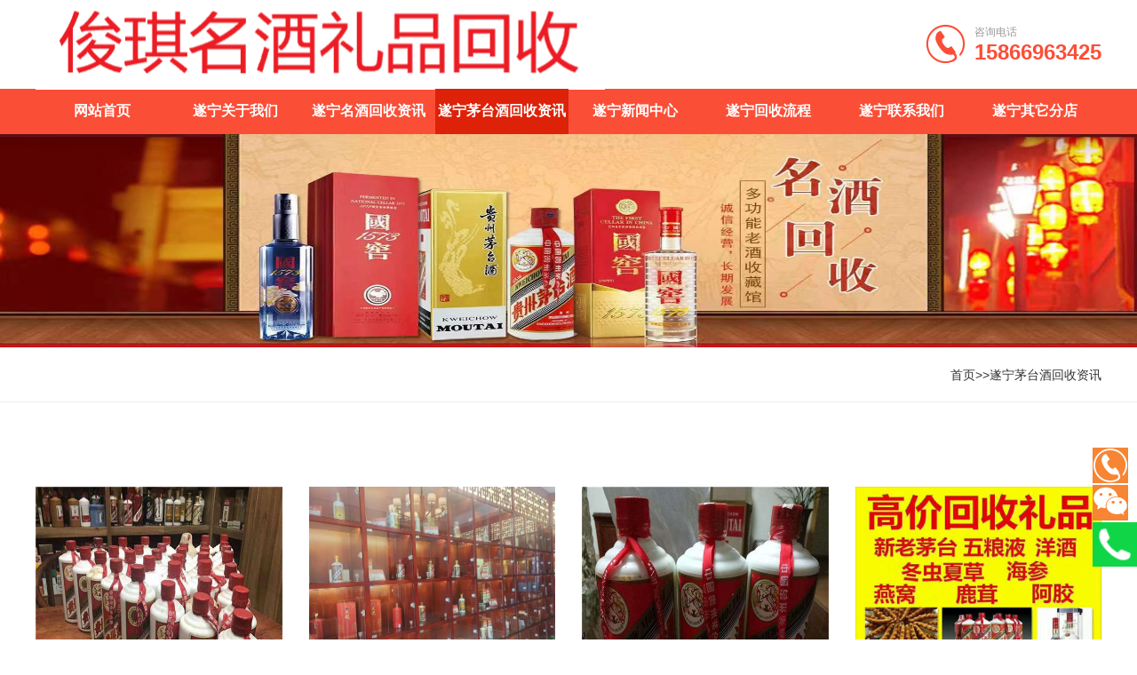

--- FILE ---
content_type: text/html; charset=utf-8
request_url: http://suining.mjlphs.com/case/
body_size: 3808
content:
<!DOCTYPE html>
<html lang="zh-CN">
<head>
<meta charset="UTF-8">
<meta http-equiv="X-UA-Compatible" content="IE=Edge">
<meta name="renderer" content="webkit|ie-comp|ie-stand" />
<meta name="viewport" content="width=device-width, initial-scale=1.0, maximum-scale=1.0, user-scalable=0">
<meta http-equiv="Cache-Control" content="no-transform"/> 
<meta name="applicable-device" content="pc,wap">
<meta name="MobileOptimized" content="width"/>
<meta name="HandheldFriendly" content="true"/>
<title>遂宁茅台酒回收资讯-俊琪名酒礼品回收</title>
<meta name="keywords" content="遂宁茅台酒回收资讯">
<meta name="description" content="">
<link rel="shortcut icon" type="image/x-icon" href="/favicon.ico" />
<link rel="stylesheet" href="/template/default/index/css/common.css">
<link rel="stylesheet" href="/template/default/index/css/project.css">
<link rel="stylesheet" href="/template/default/index/css/animate.css">
<link rel="stylesheet" href="/template/default/index/css/iconfont.css">
<script type="text/javascript" src="/template/default/index/js/jquery.min.js"></script>
<script type="text/javascript" src="/template/default/index/js/common.js"></script>
<script type="text/javascript" src="/template/default/index/js/swiper.animate1.0.3.min.js"></script>
<script type="text/javascript" src="/template/default/index/js/wow.min.js"></script>
</head>
<body>
<div class="header header1">
  <div class="headerbox flex flex-j content align-center">
    <div class="header-l align-center"><a href="http://suining.mjlphs.com/" title="俊琪名酒礼品回收" class="logo"><img src="/uploads/image/20220919/8dee77d7bc309aa904f8e29f587c4f44.png" alt="俊琪名酒礼品回收"></a></div>
    <div class="header-r flex flex-s align-center">
      <div class="iconfont icondianhua"></div>
      <div class="telbox">
        <p>咨询电话</p>
        <h1>15866963425</h1>
      </div>
    </div>
  </div>
</div>
<div class="nav">
  <div class="navbox content">
    <ul class="flex flex-c align-center">
      <li class="trs "><a href="http://suining.mjlphs.com/">网站首页</a></li>
            <li class="trs "><a href="http://suining.mjlphs.com/about/">遂宁关于我们</a></li>
            <li class="trs "><a href="http://suining.mjlphs.com/fwxm/">遂宁名酒回收资讯</a></li>
            <li class="trs  active"><a href="http://suining.mjlphs.com/case/">遂宁茅台酒回收资讯</a></li>
            <li class="trs "><a href="http://suining.mjlphs.com/news/">遂宁新闻中心</a></li>
            <li class="trs "><a href="http://suining.mjlphs.com/team/">遂宁回收流程</a></li>
            <li class="trs "><a href="http://suining.mjlphs.com/contact/">遂宁联系我们</a></li>
            <li class="trs "><a href="http://suining.mjlphs.com/map/">遂宁其它分店</a></li>
          </ul>
  </div>
</div>
<div class="mo-top con">
  <div class="mo-topbox  flex flex-j align-center content"><a href="http://suining.mjlphs.com/" title="俊琪名酒礼品回收"><img src="/uploads/image/20220919/8dee77d7bc309aa904f8e29f587c4f44.png" alt="俊琪名酒礼品回收"></a>
    <div class="mo-nav"> <span class="s1 su trs"></span> <span class="s2 su trs"></span> <span class="s3 su trs"></span> </div>
  </div>
</div>
<div class="navdown">
  <ul class="content">
    <li><a href="http://suining.mjlphs.com/">网站首页</a></li>
        <li><a href="http://suining.mjlphs.com/about/" target="_self">遂宁关于我们</a></li>
        <li><a href="http://suining.mjlphs.com/fwxm/" target="_self">遂宁名酒回收资讯</a></li>
        <li><a href="http://suining.mjlphs.com/case/" target="_self">遂宁茅台酒回收资讯</a></li>
        <li><a href="http://suining.mjlphs.com/news/" target="_self">遂宁新闻中心</a></li>
        <li><a href="http://suining.mjlphs.com/team/" target="_self">遂宁回收流程</a></li>
        <li><a href="http://suining.mjlphs.com/contact/" target="_self">遂宁联系我们</a></li>
        <li><a href="http://suining.mjlphs.com/map/" target="_self">遂宁其它分店</a></li>
      </ul>
</div>
<div class="mask"></div>

<div class="banner-ny">
  <div class="banner-nybox"> <img src="/uploads/image/20221210/0539.jpg" class="animated scaleBigToSmall"> </div>
</div>

<div class="nav-ny">
  <div class="nav-nybox content flex flex-j align-center">
    <div class="nav-ny-l wow fadeInLeft">
      <ul class="flex align-center flex-s">
              </ul>
    </div>
    <div class="nav-ny-r flex align-center wow fadeInRight" data-wow-delay=".4s"> <span><a href="http://suining.mjlphs.com/">首页</a>&gt;&gt;<a href="http://suining.mjlphs.com/case/">遂宁茅台酒回收资讯</a></span> </div>
  </div>
</div>
<div class="project-ny">
  <div class="projectbox-ny content">
    <div class="p-ny-cow active">
      <div class="p-ny-cowbox flex flex-s flex-w">
        		
        <div class="p-ny-row wow fadeInLeft" data-wow-delay="0.2s"><a href="http://suining.mjlphs.com/case/6262.html"  title="遂宁回收93年茅台酒上门回收（附近推荐1.6公里/今日更新）" class="p-ny-rowbox">
          <div class="p-img"> <img class="trs" src="/uploads/image/20221124/1669300819669279.jpg" alt="遂宁回收93年茅台酒上门回收（附近推荐1.6公里/今日更新）"> </div>
          <div class="p-ny-font trs flex flex-c align-center">
            <h2 class="one-txt-cut">遂宁回收93年茅台酒上门回收（附近推荐1.6公里/今日更新）</h2>
            <p class="one-txt-cut">遂宁回收93年茅台酒上门回收（附近推荐1...</p>
          </div>
          </a> </div>
        		
        <div class="p-ny-row wow fadeInLeft" data-wow-delay="0.2s"><a href="http://suining.mjlphs.com/case/6261.html"  title="遂宁回收成箱茅台上门回收（附近推荐1.6公里/今日更新）" class="p-ny-rowbox">
          <div class="p-img"> <img class="trs" src="/uploads/image/20221124/1669300819624025.jpg" alt="遂宁回收成箱茅台上门回收（附近推荐1.6公里/今日更新）"> </div>
          <div class="p-ny-font trs flex flex-c align-center">
            <h2 class="one-txt-cut">遂宁回收成箱茅台上门回收（附近推荐1.6公里/今日更新）</h2>
            <p class="one-txt-cut">
遂宁回收成箱茅台上门回收（附近推荐1...</p>
          </div>
          </a> </div>
        		
        <div class="p-ny-row wow fadeInLeft" data-wow-delay="0.2s"><a href="http://suining.mjlphs.com/case/6260.html"  title="遂宁济南回收茅台酒回收电话（附近推荐1.6公里/今日更新）" class="p-ny-rowbox">
          <div class="p-img"> <img class="trs" src="/uploads/image/20221124/1669300819441385.jpg" alt="遂宁济南回收茅台酒回收电话（附近推荐1.6公里/今日更新）"> </div>
          <div class="p-ny-font trs flex flex-c align-center">
            <h2 class="one-txt-cut">遂宁济南回收茅台酒回收电话（附近推荐1.6公里/今日更新）</h2>
            <p class="one-txt-cut">
遂宁济南回收茅台酒回收电话（附近推荐...</p>
          </div>
          </a> </div>
        		
        <div class="p-ny-row wow fadeInLeft" data-wow-delay="0.2s"><a href="http://suining.mjlphs.com/case/6259.html"  title="遂宁回收整箱茅台回收电话（附近推荐1.6公里/今日更新）" class="p-ny-rowbox">
          <div class="p-img"> <img class="trs" src="/uploads/image/20221124/1669300818859879.jpeg" alt="遂宁回收整箱茅台回收电话（附近推荐1.6公里/今日更新）"> </div>
          <div class="p-ny-font trs flex flex-c align-center">
            <h2 class="one-txt-cut">遂宁回收整箱茅台回收电话（附近推荐1.6公里/今日更新）</h2>
            <p class="one-txt-cut">
遂宁回收整箱茅台回收电话（附近推荐1...</p>
          </div>
          </a> </div>
        		
        <div class="p-ny-row wow fadeInLeft" data-wow-delay="0.2s"><a href="http://suining.mjlphs.com/case/6258.html"  title="遂宁回收1998年茅台酒上门回收（附近推荐1.6公里/今日更新）" class="p-ny-rowbox">
          <div class="p-img"> <img class="trs" src="/uploads/image/20221124/微信图片_20221127160712.jpg" alt="遂宁回收1998年茅台酒上门回收（附近推荐1.6公里/今日更新）"> </div>
          <div class="p-ny-font trs flex flex-c align-center">
            <h2 class="one-txt-cut">遂宁回收1998年茅台酒上门回收（附近推荐1.6公里/今日更新）</h2>
            <p class="one-txt-cut">
遂宁回收1998年茅台酒上门回收（附...</p>
          </div>
          </a> </div>
        		
        <div class="p-ny-row wow fadeInLeft" data-wow-delay="0.2s"><a href="http://suining.mjlphs.com/case/6257.html"  title="遂宁回收85年茅台酒回收电话（附近推荐1.6公里/今日更新）" class="p-ny-rowbox">
          <div class="p-img"> <img class="trs" src="/uploads/image/20221124/微信图片_20221127160703.jpg" alt="遂宁回收85年茅台酒回收电话（附近推荐1.6公里/今日更新）"> </div>
          <div class="p-ny-font trs flex flex-c align-center">
            <h2 class="one-txt-cut">遂宁回收85年茅台酒回收电话（附近推荐1.6公里/今日更新）</h2>
            <p class="one-txt-cut">
遂宁回收85年茅台酒回收电话（附近推...</p>
          </div>
          </a> </div>
        		
        <div class="p-ny-row wow fadeInLeft" data-wow-delay="0.2s"><a href="http://suining.mjlphs.com/case/6256.html"  title="遂宁回收陈年茅台回收电话（附近推荐1.6公里/今日更新）" class="p-ny-rowbox">
          <div class="p-img"> <img class="trs" src="/uploads/image/20221124/微信图片_20221127160658.jpg" alt="遂宁回收陈年茅台回收电话（附近推荐1.6公里/今日更新）"> </div>
          <div class="p-ny-font trs flex flex-c align-center">
            <h2 class="one-txt-cut">遂宁回收陈年茅台回收电话（附近推荐1.6公里/今日更新）</h2>
            <p class="one-txt-cut">
遂宁回收陈年茅台回收电话（附近推荐1...</p>
          </div>
          </a> </div>
        		
        <div class="p-ny-row wow fadeInLeft" data-wow-delay="0.2s"><a href="http://suining.mjlphs.com/case/6255.html"  title="遂宁山东回收茅台酒回收电话（附近推荐1.6公里/今日更新）" class="p-ny-rowbox">
          <div class="p-img"> <img class="trs" src="/uploads/image/20221124/微信图片_20221127160650.jpg" alt="遂宁山东回收茅台酒回收电话（附近推荐1.6公里/今日更新）"> </div>
          <div class="p-ny-font trs flex flex-c align-center">
            <h2 class="one-txt-cut">遂宁山东回收茅台酒回收电话（附近推荐1.6公里/今日更新）</h2>
            <p class="one-txt-cut">
遂宁山东回收茅台酒回收电话（附近推荐...</p>
          </div>
          </a> </div>
              </div>
      <div class="pages">  <style type="text/css">
            .pagination p{
                margin:0;
                cursor:pointer
            }
            .pagination{
                height:40px;
                padding:20px 0px;
            }
            .pagination a{
                display:block;
                float:left;
                margin-right:10px;
                padding:2px 12px;
                // height:24px;
                border:1px #cccccc solid;
                background:#fff;
                text-decoration:none;
                color:#808080;
                font-size:12px;
                line-height:24px;
            }
            .pagination a:hover{
                color:#fb4e37;
                background: white;
                border:1px #fb4e37 solid;
            }
            .pagination a.cur{
                border:none;
                background:#fb4e37;
                color:#fff;
            }
            .pagination p{
                float:left;
                padding:2px 12px;
                font-size:12px;
                // height:24px;
                line-height:24px;
                color:#bbb;
                border:1px #ccc solid;
                background:#fcfcfc;
                margin-right:8px;
            }
            .pagination p.pageRemark{
                border-style:none;
                background:none;
                margin-right:0px;
                padding:4px 0px;
                color:#666;
            }
            .pagination p.pageRemark b{
                color:red;
            }
            .pagination p.pageEllipsis{
                border-style:none;
                background:none;
                padding:4px 0px;
                color:#808080;
            }
            .dates li {font-size: 14px;margin:20px 0}
            .dates li span{float:right}
        </style><div class="pagination"><p>首页</p> <p>上一页</p> <a href="" class="cur">1</a><a href="/case/page/2"  >2</a><a href="/case/page/3"  >3</a><a href="/case/page/4"  >4</a><a href="/case/page/5"  >5</a><a href="/case/page/6"  >6</a><a href="/case/page/7"  >7</a> <a href='/case/page/2' title='下一页'>下一页</a> <a href='/case/page/13' title='尾页'>尾页</a> <p class='pageRemark'>共<b>13</b>页<b>104</b>条数据</p></div></div>
    </div>
  </div>
</div>
<div class="footer">
  <div class="footerbox content">
    <div class="f-t flex flex-j">
      <div class="f-l">
        <ul class=" flex flex-s">
                    <li> <a class="trs" href="http://suining.mjlphs.com/about/"> <span class="trs">遂宁关于我们</span></a>
            <ul>
               
              <li class="trs"> <a href="http://suining.mjlphs.com/about/" class="f-nav2">遂宁企业简介</a></li>
               
              <li class="trs"> <a href="http://suining.mjlphs.com/culture/" class="f-nav2">遂宁企业文化</a></li>
               
              <li class="trs"> <a href="http://suining.mjlphs.com/honor/" class="f-nav2">遂宁产品展示</a></li>
                          </ul>
          </li>
                    <li> <a class="trs" href="http://suining.mjlphs.com/fwxm/"> <span class="trs">遂宁名酒回收资讯</span></a>
            <ul>
               
              <li class="trs"> <a href="http://suining.mjlphs.com/hsyj/" class="f-nav2">遂宁回收老酒</a></li>
               
              <li class="trs"> <a href="http://suining.mjlphs.com/mtjhs/" class="f-nav2">遂宁茅台酒回收</a></li>
               
              <li class="trs"> <a href="http://suining.mjlphs.com/pro/pro6/" class="f-nav2">遂宁冬虫夏草回收</a></li>
               
              <li class="trs"> <a href="http://suining.mjlphs.com/yjhs/" class="f-nav2">遂宁阿胶回收</a></li>
               
              <li class="trs"> <a href="http://suining.mjlphs.com/ljhs/" class="f-nav2">遂宁老酒回收</a></li>
               
              <li class="trs"> <a href="http://suining.mjlphs.com/mjhs/" class="f-nav2">遂宁名酒回收</a></li>
                          </ul>
          </li>
                    <li> <a class="trs" href="http://suining.mjlphs.com/case/"> <span class="trs">遂宁茅台酒回收资讯</span></a>
            <ul>
                          </ul>
          </li>
                    <li> <a class="trs" href="http://suining.mjlphs.com/news/"> <span class="trs">遂宁新闻中心</span></a>
            <ul>
               
              <li class="trs"> <a href="http://suining.mjlphs.com/news/companynews/" class="f-nav2">遂宁公司新闻</a></li>
               
              <li class="trs"> <a href="http://suining.mjlphs.com/news/industrynews/" class="f-nav2">遂宁行业新闻</a></li>
                          </ul>
          </li>
                    <li> <a class="trs" href="http://suining.mjlphs.com/team/"> <span class="trs">遂宁回收流程</span></a>
            <ul>
                          </ul>
          </li>
                  </ul>
      </div>
      <div class="f-c">
        <h6>联系我们</h6>
        <p><span>电话：</span>15866963425</p>
        <p><span>地址：</span>各市区均可上门回收</p>
        
      </div>
      <div class="f-r flex flex-j align-center">
        <div class="ewm">
          <div class="f-img flex align-center flex-c"> <img src="/uploads/image/20220919/6a66dc39aa335505f8f870590d716e6e.jpg" /> </div>
          <p>官方微信</p>
        </div>
        <div class="ewm">
          <div class="f-img flex align-center flex-c"> <img src="/uploads/image/20220919/6a66dc39aa335505f8f870590d716e6e.jpg" /></div>
          <p>官方公众号</p>
        </div>
      </div>
    </div>
    <div class="f-b">
      <p><span></span> Copyright © 2012-2050 俊琪名酒礼品回收 版权所有<a href="https://beian.miit.gov.cn/" target="_blank">备案号：鲁ICP备2021025074号-4</a>       <a href="/sitemap.txt" target="_blank">网站地图</a>    <a href="/sitemap.xml" target="_blank">网站地图</a> </p>
    </div>
  </div>
</div>
<div class="mo-footer">
  <div class="mo-footerbox flex flex-j align-center content"> <a href="/">
    <div class="iconfont iconshouye"></div>
    <p>首页</p>
    </a> <a href="tel:15866963425">
    <div class="iconfont icondianhua2"></div>
    <p>拨打电话</p>
    </a> <a href="tel:15866963425">
    <div class="iconfont iconzixun1"></div>
    <p>预约上门</p>
    </a> <a href="tel:15866963425">
    <div class="iconfont icondianhua2"></div>
    <p>联系电话</p>
    </a></yunu:type></div>
</div>
<div class="mo-copyright">
  <div class="mo-copyrightbox content">
    <h6 class="one-txt-cut">  2012-2050 俊琪名酒礼品回收 版权所有</h6>
   <a  href="https://beian.miit.gov.cn/" target="_blank"><p>备案号：鲁ICP备2021025074号-4</p></a>
<p>关键词：茅台酒回收 老酒回收 礼品回收 名酒回收 年份酒回收</p>
  </div>
</div>
<div class="go-top">
  <div class="item dh trs">
    <div class="iconfont icondianhua"></div>
    <div class="dh-active">
      <p>15866963425</p>
    </div>
  </div>
  <div class="item ewm trs">
    <div class="iconfont iconweixin"></div>
    <div class="ewm-active">
      <div class="code"> <img src="/uploads/image/20220919/6a66dc39aa335505f8f870590d716e6e.jpg" /> </div>
      <div class="wenzi">
        <p>微信二维码</p>
      </div>
    </div>
  </div>
  <div class="pf_tel"> <a href="tel:15866963425"><img src="/template/default/index/images/pf_tel.png"/></a> </div>
    <div class="item trs backtotop">
    <div class="iconfont iconfanhuidingbu"></div>
  </div>
</div>
<script type="text/javascript">
        var wow = new WOW({
       boxClass: 'wow',
       animateClass: 'animated',
       offset: 1,
       mobile: true,
       live: true
       });
       wow.init();
   </script>
</body>
</html>



--- FILE ---
content_type: text/css
request_url: http://suining.mjlphs.com/template/default/index/css/common.css
body_size: 5458
content:
@charset "utf-8";
/* CSS Document */
*{
	box-sizing: border-box;
	-webkit-tap-highlight-color:transparent;
}
html, body, h1, h2, h3, h4, h5, h6, div, dl, dt, dd, ul, ol, li, p, blockquote, pre, hr, figure, table, caption, th, td, form, fieldset, legend, input, button, textarea, menu
	{
		margin:0;
		padding: 0;
		box-sizing:border-box;
		-webkit-box-sizing:border-box;
	}
html, body 
	{
        font-family:"Microsoft Yahei",Tahoma, Helvetica, Arial, sans-serif;
        -webkit-touch-callout: none;
        -webkit-user-select: none;
        -khtml-user-select: none;
        -moz-user-select: none;
        -ms-user-select: none;
        user-select: none;
        font-size: 20px;
    }
a,a:hover,a:focus,a:visited
{
	text-decoration: none;
	outline:none !important;
	outline:0;
}
ul,ul li,ol,li 
	{
		list-style: none outside none;
	}
input[type="submit"], input[type="reset"], input[type="button"], input
	{
    	resize: none;
    	border: none;
    }
.icon {
        width: 1rem; height: 1rem;
        vertical-align: -0.15em;
        fill: currentColor;
        overflow: hidden;
}
textarea
	{
		resize: none;
	}
a
	{
	text-decoration: none;
	}
img 
	{
		vertical-align: middle;border: none;width: 100%;
	}
i 
	{
		font: inherit;
	}
/*单行溢出*/
.one-txt-cut{
    overflow: hidden;
	white-space: nowrap;
    text-overflow: ellipsis;
}
/*多行溢出 手机端使用*/
.txt-cut{
    overflow : hidden;
    text-overflow: ellipsis;
    text-align: left;
    display: -webkit-box;
    -webkit-line-clamp: 3;
    -webkit-box-orient: vertical;
}
#delbox{
    margin-right:0;
}
.flex{
  display:box;
  display:-webkit-box;
  display:-webkit-flex; 
  display:-moz-box; 
  display:-ms-flexbox; 
  display:flex;
}
.flex-j{
    -webkit-justify-content:space-between;
    -moz-justify-content:space-between;
    -ms-justify-content:space-between;
    -o-justify-content:space-between;
    justify-content:space-between;
}
.flex-w{
  -webkit-flex-wrap: wrap;
  -moz-flex-wrap: wrap;
  -ms-flex-wrap: wrap;
  -o-flex-wrap: wrap;
  flex-wrap:wrap;
}
.flex-s{
    -webkit-justify-content: flex-start;
    -moz-justify-content: flex-start;
    -ms-justify-content: flex-start;
    -o-justify-content: flex-start;
    justify-content: flex-start;
  }
  .flex-c{
    -webkit-justify-content: center;
    -moz-justify-content: center;
    -ms-justify-content: center;
    -o-justify-content: center;
    justify-content: center;
  }
.align-center{
  -webkit-align-items:center;
  -moz-align-items:center;
  -ms-align-items:center;
  -o-align-items:center;
  align-items:center;
}
.trs{
	-webkit-transition: all .4s ease-in-out;
	-moz-transition: all .4s ease-in-out;
	-ms-transition: all .4s ease-in-out;
	-o-transition: all .4s ease-in-out;
	transition: all .4s ease-in-out;
}
.content
	{
	width: 100%;
	max-width: 1200px;
	margin: auto;
	
	}
.ani-delay{
    animation-delay: .4s;
}
/* 头部 */
.header{
    width: 100%;
    background: #fff;
}
.headerbox{
    height: 5rem;
}
.header-l .logo{ float:left
}
.header-l .t-font{
    width: 40%;
    margin-left: 5%;
    padding-left: 5%;
    border-left: 1px solid #dedede;
}
.header-r .icondianhua{
    font-size: 2.3rem;
    color: #fb4e37;
    margin-right: .5rem;
}
.header-r .telbox p{
    font-size: .6rem;
    color: #999;
}
.header-r .telbox h1{
    font-size: 1.2rem;
    color: #fb4e37;
}
/* 移动端导航 */
.mo-top{
    display: none;
    width: 100%;
    background: rgba(255, 255, 255, .9);
    position: fixed;
    box-shadow: 0 5px 10px rgba(108, 128, 111, .1);
    z-index: 500;
    top: 0;
    left: 0;
    border-bottom: 1px solid rgba(21, 37, 202,.6);
}
.mo-top a{
    display: block;
    overflow: hidden;
    width: 25%;
    line-height: 60px;
}
.mo-top a img{
    max-width: 100%;
}
.mo-nav .s1,.mo-top .s2,.mo-top .s3{
    width: 22px;
    height: 2px;
    display: block;
    background-color:rgba(35, 52, 208);;
    position: relative;
    overflow: hidden;
}
.su::after{
    position: absolute;
    content: "";
    top: 0;
    left: 0;
    width: 100%;
    height: 100%;
    background: ###fb4e37;
    transform: translateX(-100%);
    transition: all 0.25s ease;
}
.mo-nav:hover .su::after{
    transform: translateX(0);
}
.s1::after{
    transition-delay: .2s;
}
.s2::after{
    transition-delay: .4s;
}
.s3::after{
    transition-delay: .6s;
}
.mo-nav .s2{
    margin-top: 6px;
}
.mo-nav .s3{
    margin-top: 6px;
}
.mo-nav.on .s1{
    -webkit-transform: matrix(1,0,0,1,0,8) rotate(45deg);
    transform: matrix(1,0,0,1,0,18),rotate(45deg);
}
.mo-nav.on .s2{
    opacity: 0;
}
.mo-nav.on .s3{
    -webkit-transform: matrix(1,0,0,1,0,-8) rotate(-45deg);
    transform: matrix(1,0,0,1,0,-18),rotate(-45deg);
}
/* 移动端导航下拉 */
.navdown{
    display: none;
    width: 100%;
    background: #fff;
    z-index: 500;
    position: fixed;
    top: 3rem;
    left: 0;
}
.navdown ul li{
    width: 100%;
    border-bottom: 1px dashed #eee;
}

.navdown ul li a{
    padding: 1rem;
    color: #444;
    width: 100%;
    display: block;
    font-size: .8rem;
}
.mask{
    width: 100%;
    height: 100%;
    background: rgba(0, 0, 0, .6);
    z-index: 499;
    position: fixed;
    top: 0;
    left: 0;
    display: none;
}
/* PC端导航 */
.nav{
    width: 100%;
    background-color: #fb4e37;
    display: flex;
    top: 0;
    left: 0;
    box-shadow: 0 5px 10px rgba(0, 0, 0, .05);
    z-index: 500;
}
.nav ul li{
    flex: 1;
}
.nav ul li a{
    display: block;
    color: #fff;
    font-weight: bold;
    padding: .75rem 0;
    font-size: .8rem;
    text-align: center;
}
.nav ul li:hover{
    background: #dd2209;
}
.nav ul li.active{
    background: #dd2209;
}
.nav.on{
    position: fixed;
    top: 0;
    left: 0;
}
/* 内页banner */
.banner-nybox{
    overflow: hidden;
}
.banner-nybox img{
    max-width: 100%;
    height: 12rem;
}
/* 内页导航 */
.nav-ny{
    border-top: 1px solid #eee;
    border-bottom: 1px solid #eee;
    background-color: white;
}
.nav-ny-l h1{
    font-size: .9rem;
    color: #444;
    line-height: 3rem;
}
.nav-ny-l ul li{
    margin: 0 .15rem;
    padding: 0 .25rem;
}
.nav-ny-l ul li a.active{
    color: #fb4e37;
}
.nav-ny-l ul li a.active::after{
    transform: scaleX(1);
}
.nav-ny-l ul li a{
    font-size: .8rem;
    color: #808080;
    text-align: center;
    display: block;
    position: relative;
    padding:1rem .2rem;
}
.nav-ny-l ul li a::after{
    content: '';
    display: block;
    position: absolute;
    left: 0;
    bottom: 0;
    width:100%;
    height: .15rem;
    background-color: #fb4e37;
    transform: scaleX(0);
    transform-origin: right;
    transition: transform 0.5s;
    border-radius: .075rem;
}
.nav-ny-l ul li a:hover{
    color: #fb4e37;
}
.nav-ny-l ul li a:hover::after{
    transform: scaleX(1);
    transform-origin: left;
}

.nav-ny-r,ny-sy{
    -webkit-justify-content: flex-end;
    -moz-justify-content: flex-end;
    -ms-justify-content: flex-end;
    -o-justify-content: flex-end;
    justify-content: flex-end;
    line-height: .7rem;
}
.ny-sy,.nav-ny-r span{
    font-size: .7rem;
}
.nav-ny-r .iconjiantou{
    font-size: .6rem;
    padding: 0 .5rem;
}
.ny-sy,.nav-ny-r .iconjiantou{
    color: #999;
}
.nav-ny-r span{
    color: #333; line-height:60px;
}
.nav-ny-r span a{color: #333;}
.ny-sy:hover{
    color: #fb4e37;
}
/* 移动端状态栏 */
.mo-footer{
    height: 3rem;
    width: 100%;
    background-color: #3792fb;
    z-index: 100;
    position: fixed;
    bottom: 0;
    left: 0;
    box-shadow: 0 -5px 10px rgba(0, 0, 0, .05);
    display: none;
}
.mo-footerbox{
    height: 100%;
}
.mo-footer a{
    display: block;
    width: 25%;
    text-align: center;
    border-right: 1px solid rgba(255, 255, 255, .32);
}
.mo-footer p,.mo-footer .iconfont{
    color: #fff;
}
.mo-footer .iconfont{
    font-size: 1.25rem;
}
.mo-footer p{
    font-size: .7rem;
}
/* 移动端底部 */
.mo-copyright{
    background: #999999;
    width: 100%;
    text-align: center;
    line-height: 1rem;
    display: none;
    margin-bottom: 3rem;
}
.mo-copyright p{
    font-size: .6rem;
    color: rgba(255, 255, 255, .6);
}

/* PC底部 */
.footer{
    background-color: #3b3b3b;
}
.f-t{
    padding: 3rem 0;
    -webkit-align-items:flex-start;
    -moz-align-items:flex-start;
    -ms-align-items:flex-start;
    -o-align-items:flex-start;
    align-items:flex-start;
}
.f-l{
    flex: 1;
}
.f-l>ul>li>a{
    font-size: .7rem;
    color: rgba(255, 255, 255, .8);
    padding-right: 1.5rem;
}
.f-nav2{
    font-size: .6rem;
    color: rgba(255, 255, 255, .6);
    line-height: 1.2rem;
}

.f-c{
    border-left: 1px solid rgba(255, 255, 255, .15);
    border-right: 1px solid rgba(255, 255, 255, .15);
    padding: 0 2rem;
    margin-left: 2rem;
}
.f-c h6{
    font-size: .7rem;
    color: rgba(255, 255, 255, .8);
    padding-bottom: 1rem;
}
.f-c p{
    font-size: .6rem;
    color: rgba(255, 255, 255, .6);
    line-height: 1.5rem;
}
.f-r .ewm{
    width: 4.5rem;
    height: 4.5rem;
    background-color: #fff;
    padding: .25rem;
    margin-left: 2rem;
}
.f-r .ewm p{
    font-size: .6rem;
    color: rgba(255, 255, 255, .6);
    text-align: center;
    padding-top: .5rem;
}
.f-b{
    border-top: 1px solid rgba(255, 255, 255, .15);
}
.f-b p{
    text-align: center;
    font-size: .6rem;
    padding: .5rem 0;
    color: rgba(255, 255, 255, .4);
}
.f-b p a{color: rgba(255, 255, 255, .4);}
.f-l>ul>li>a:hover{
    color: rgba(255, 255, 255, 1);
}
.f-nav2:hover{
    color: rgba(255, 255, 255, 1);
}
/* 分页 */
.pages{
    text-align: center;
    justify-content: center;
    padding-bottom:30px;
}
.pages .iconjiantou{
    font-size: .8rem;
    color: #999;
    display: block;
}
.pages a{
    margin: 0 .25rem;
}
.pages .page{
    width: 1.5rem;
    height: 1.5rem;
    border: 1px solid #e6e6e6;
    background: #fff;
    line-height: 1.5rem;
    color: #808080;
    font-size: .8rem;
}
.pages a.active{
    background: #fb4e37;
    color: #fff;
}
.pages a.prev{
    -webkit-transform: rotate(180deg);
    -moz-transform: rotate(180deg);
    -ms-transform: rotate(180deg);
    -o-transform: rotate(180deg);
    transform: rotate(180deg);
}
.pages .page:hover{
    background: #fb4e37;
    color: #fff;
}
.pages .iconjiantou:hover{
    color: #fb4e37;
}
/* 返回顶部 */
.go-top{
    position: fixed;
    right: 0;
    top: 70%;
    z-index: 500;
}
.go-top .item{
    width: 2rem;
    height: 2rem;
    background: #f78533;
    margin-bottom: .1rem;
    box-shadow: 0 0 10px rgba(255, 255, 255, .05);
}
.go-top .dh,.go-top .ewm{
    position: relative;
}
.go-top .iconfont{
    color: #fff;
    font-size: 2rem;
    text-align: center;
    line-height: 2rem;
}
.go-top .dh-active{
    background: #fb4e37;
    width: 6rem;
    height: 2rem;
    position: absolute;
    left: -6.5rem;
    top: 0;
    color: #fff;
    text-align: center;
    line-height: 2rem;
    opacity: 0;
    visibility: hidden;
}
.go-top .dh-active p{
    font-size: .75rem;
}
.go-top .code img{
    width: 85%;
    height: 85%;
    margin: auto;
    display: block;
    padding-top: .25rem;
}
.go-top .ewm-active{
    position: absolute;
    padding: .15rem;
    width: 6rem;
    height: 7.5rem;
    left: -6.5rem;
    top: 50%;
    opacity: 0;
    visibility: hidden;
    box-shadow:0 .5rem 1rem rgba(0, 0, 0, .15);
    background: #fb4e37;
    -webkit-transform: translateY(-50%);
    -moz-transform: translateY(-50%);
    -ms-transform: translateY(-50%);
    -o-transform: translateY(-50%);
    transform: translateY(-50%);
}
.go-top .ewm-active .wenzi{
    width: 100%;
    height: 2rem;
    text-align: center;
    line-height: 1rem;
    border-top: 1px solid rgba(255, 255, 255, .4);;
    padding-top: .25rem;
    margin-top: .25rem;
}
.go-top .wenzi p{
    font-size: .6rem;
    color: #fff;
}
.go-top .ewm-active::after{
    content: "";
    position: absolute;
    left: 100%;
    top: 50%;
    width: 0;
    height: 0;
    border-width: 10px 12px 10px 10px;
    border-style: solid;
    border-color:  transparent transparent transparent #e3e7e2;
    -webkit-transform: translateY(-50%);
    -moz-transform: translateY(-50%);
    -ms-transform: translateY(-50%);
    -o-transform: translateY(-50%);
    transform: translateY(-50%);
}
.go-top .item:hover{
    background: #fb4e37;
}
.go-top .item:hover .ewm-active,.go-top .item:hover .dh-active{
    opacity: 1;
    visibility: visible;
}
.go-top .backtotop{
    display: none;
}

@media screen and (max-width:1440px){
    body .about-rbox{padding: 4rem 3rem;}
    body .about .about-rbox>p {margin-bottom: 3rem;}
}
@media screen and (max-width:1024px){
    .content{max-width: 95%;}
    body .project,body .adv,body .news{padding: 3rem 0;}
    body .about-rbox{padding: 2rem;}
    body .about .about-rbox>p {margin-bottom: 1.5rem;}
    body .a-rowbox{padding: 1rem;}
    body .a-icon{margin: 0 1rem;width: 6rem;height: 6rem;}
    body .a-font h1{font-size: 1.2rem;}
    body .a-font p{font-size: .7rem;}
    body .honor{padding: 3rem 0 4rem;}
    body .h-img,body .h-ny-img{padding: 1rem;}
    body .h-row{padding: 1rem;}
    body .h-font{padding: .75rem 2rem;}
    body .h-ny-img{padding: 1rem;}
    body .h-ny-row{padding: .5rem;}
    body .h-ny-font{padding: .75rem 2rem;}
    body .n-lb-r{padding: .75rem;}
    body .n-lb-r h1 {padding-bottom: .25rem;}
    body .n-lb-r h6{line-height: 1rem;padding-top: .25rem;margin-top: .25rem;}
    body .n-ny-lb-r{padding: .75rem;}
    body .n-ny-lb-r h1 {padding-bottom: .25rem;}
    body .n-ny-lb-r h6{line-height: 1rem;padding-top: .25rem;margin-top: .25rem;}
    body .f-l>ul>li>a{padding-right: 1rem;}
    body .f-c {padding: 0 1rem;margin-left: 1rem;}
    body .f-r .ewm{margin-left: 1rem;}
    body .f-t{padding: 2rem 0;}
    body .p-xq-r-t h1{font-size: 1rem;}
    body .j-cow1{padding: 0 .5rem;}
    body .j-cowbox{padding: .5rem 0;}
    body .h-ny-cowbox{margin: 0 -.5rem;}
    body .swiper-font{width: 40%;}
    body .n-img{width: 183px;height: 147px;}
    body .n-ny-img{width: 183px;height: 147px;}
    body .h-img{}
    body .h-ny-img{}
    body .p-rowbox{}
    body .p-img{width: 100%;}
    body .swiper-img{height: 17rem;}
}
@media screen and (max-width:768px){
	.swiper-font p{ height:2.4rem !important; overflow:hidden}
    .content{padding: 0 .75rem;max-width: 100%;}
    .header1,.nav,.go-top .dh,.go-top .ewm,.footer,.p-r-nav,body .p-rowbox .p-rowbox-zz,body .p-row:nth-of-type(5),body .p-row:nth-of-type(6),body .p-row:nth-of-type(7),body .p-row:nth-of-type(8),.more,.n-r-nav,.banner-nybox,.nav-ny-r,.p-xq-r{display: none !important;}
    .mo-top,.mo-footer,.mo-copyright{display: block !important;}
    body .swiper-img{height: 17rem;}
    body .banner{padding-top: 3rem;}
    body .tit{width: 100%; text-align: center;}
    body .p-row{width: 50%;}
    body .p-font{position: inherit;visibility: visible;opacity: 1;-webkit-transform: translate(0,0);-moz-transform: translate(0,0);-ms-transform: translate(0,0);-o-transform: translate(0,0);transform: translate(-0,-0);left: 0;padding: .5rem;}
    body .p-font h2{color:#444 ;padding-bottom: .5rem;}
    body .p-font p{color: #999;}
    body .aboutbox,body .h-cowbox{-webkit-flex-wrap: wrap;-moz-flex-wrap: wrap;-ms-flex-wrap: wrap;-o-flex-wrap: wrap;flex-wrap:wrap;}
    body .about-l,body .about-r,body .n-row,body .n-ny-row{width: 100%;}
    body .about-l{height: 15rem;}
    body .a-more{background-color: #fb4e37;border: none;}
    body .a-more p{color: #fff;}
    body .about .about-rbox>p{-webkit-line-clamp: 4;}
    body .a-rowbox .a-font{width: 60%;}
    body .a-font h1{font-size: 1rem;margin-bottom: .5rem;}
    body .h-row{width: 50%;}
    body .n-rowbox,body .n-ny-rowbox{box-shadow: 0 0.5rem 1.5rem rgba(0, 0, 0, .05);}
    body .n-lb-r,body .n-ny-lb-r{padding: 1.5rem;}
    body .n-lb-r h1,body .n-ny-lb-r h1{padding-bottom: 1rem;}
    body .n-lb-r h6,body .n-ny-lb-r h6{padding-top: .75rem;margin-top: .75rem;line-height: 1.25rem;}
    body .nav-ny{padding-top: 3.5rem;}
    body .p-ny-row{width: 50%;}
    body .about-nybox img{max-width: 100%;}
    body .h-ny-row{width: 50%;}
    body .j-cow{padding-top: .5rem;}
    body .j-cowbox{margin: 0 -.5rem;}
    body .j-row{padding: .5rem;}
    body .j-rowbox{padding: 1rem;}
    body .a-icon{widows: 5rem;height: 5rem;}
    body .h-img,body .h-ny-img{}
    body .project-ny,body .about-ny,body .news-xq,body .contact-ny{padding: 0;}
    body .about-ny-c{padding: 1rem;}
    body .news-xqbox{padding: 2rem;}
    body .contact-ny{min-height: 34.8rem;}
    body .swiper-font h1{font-size: 1.6rem;}
    body .p-rowbox{width: auto;height: auto;}
    body .p-img{width:100%}
    body .p-rowbox img{width: 354px;height: 354px;}
    body .h-img{width: 100%;}
    body .h-ny-img{width: 100%;}
    body .n-img{}
    body .n-ny-img{}
}
@media screen and (max-width:414px){
    .mo-top a{width: 45%;}
    body .p-font h2{font-size: .8rem;}
    body .swiper-img{height: 6rem;}
    body .project, body .adv, body .news{padding: 1rem 0;}
    body .a-row{width: 100%;}
    body .p-cow,body .h-cow{padding-top: 0.5rem;}
    body .tit-c{padding-bottom: 1rem;}
    body .body .a-rowbox .a-font{width: 49%;}
    body .a-rowbox{padding: .75rem}
    body .h-img,body .h-ny-img{}
    body .n-lb-r h6, body .n-ny-lb-r h6{padding-top: .25rem;margin-top: .25rem;line-height: 1rem;}
    body .n-lb-r, body .n-ny-lb-r{padding: .75rem;}
    body .n-lb-r h1, body .n-ny-lb-r h1{padding-bottom: .25rem;}
    body .n-lb-l,body .n-ny-lb-l{width: 47%;}
    body .n-lb-r,body .n-ny-lb-r{width: 53%;padding: .5rem;}
    body .n-cowbox,body .n-ny-cowbox{margin: 0 -.5rem;}
    body .n-row,body .n-ny-row{padding: .5rem;}
    body .nav-ny-l ul li{padding: 0 .45rem;}
    body .pages{padding-bottom: 4rem;}
    body .project-xq{padding-top: 1rem;}
    body .p-xq-l-t,body .nav-ny-l ul,body .j-cow,body .contact-nybox{-webkit-flex-wrap: wrap;-moz-flex-wrap: wrap;-ms-flex-wrap: wrap;-o-flex-wrap: wrap;flex-wrap:wrap;}
    body .p-xq-img{width: 100%;}
    body .p-xq-l-font{padding-left: 0;padding-top: 2rem;}
    body .p-xq-l-t,body .p-xq-l-b-tit,body .p-xq-l-b-b{padding: 1rem;}
    body .about-ny-c{padding:2rem 0;}
    body .h-ny-cow,body .n-ny-cow{padding-top: 1rem;}
    body .j-row{width: 100%;}
    body .con-l{padding: 2rem;width: 100%;}
    body #map{width: 100%;height: 20rem;}
    body .about-rbox{padding: .5rem .75rem;}
    body .a-more{padding: .25rem 0;width: 5rem;}
    body .a-icon{width: 5rem; height: 5rem;}
    body .news-xqbox{padding: 2rem .75rem;}
    body .a-icon{width: 4.5rem;height: 4.5rem;}
    body .h-cowbox,body .h-ny-cowbox{margin: 0 -.5rem;}
    body .h-row{padding: .5rem;}
    body .h-img, body .h-ny-img{padding: .5rem;}
    body .h-font,body .h-ny-font{padding: .5rem 1rem;}
    body .honor{padding: 2rem 0;}
    body .h-font p,body .h-ny-font p{font-size: .7rem;}
    body .n-cow{padding-top: 1rem;}
    body .swiper-font h1{font-size: 1.2rem;padding-bottom: .5rem;}
    body .swiper-font{width: 80%; left: 12%;top: 25%;}
    body .swiper-font p{font-size: .7rem;}
    body .p-img{width:100%}
    body .p-rowbox img{width: 177px;height: 117px;}
    body .h-img{;}
    body .h-ny-img{}
    body .n-img{}
    body .n-ny-img{}
}
@media screen and (max-width:200px){
    body .nav-ny-l ul li a{padding: 1rem .67rem;}
    body .con-l .ewm{width: 30%;}
    body .p-img{width:100%}
    body .p-rowbox img{width: 158px;height: 158px;}
    body .h-img{}
    body .h-ny-img{}
    body .n-img{}
    body .n-ny-img{}
}
@media screen and (max-width:320px){
    body .a-icon{width: 4rem;height: 4rem;}
    body .a-font h1{font-size: .8rem;}
    body .h-img, body .h-ny-img{padding: .5rem;}
    body .n-lb-r h6, body .n-ny-lb-r h6{-webkit-line-clamp: 2;}
    body .nav-ny-l ul li a{padding: 1rem .2rem;}
    body .con-l{padding: .75rem;}
    body .swiper-font h1{font-size: 1rem;}
    body .swiper-font{top:13%}
}
.pagebar { overflow:hidden}
.pagebar .pagination {
  display: flex;
  justify-content: center;
  margin-top: 10px;
}
.pagination a {
  background: #fff;
  border: 1px solid #ccc;
  color: #333;
  font-size: 12px;
  padding: 5px 10px;
  margin: 0 2px;
  border-radius: 3px;
}
.pagination span {
    color: #333;
    font-size: 12px;
    padding: 7px 2px;
    margin: 0 2px;
    border-radius: 3px;
}
.pagination a:hover {
  color: #FB4E37;
  border: 1px solid #FB4E37;
}
.pagination a.page-num-current {
  color: #fff;
  background: #FB4E37; border:1px solid #FB4E37}
  
#maximg img{ max-width:100%; height:auto !important; width:inherit}
#maximg{ font-size:14px; line-height:24px; color:#333}
.list-paddingleft-2 a{ font-size:14px; color:#333}

/* AB模板网 整站模板下载 */
/* 模板：Www.AdminBuy.Cn */
/* 仿站：Fang.AdminBuy.Cn */
/* 素材：Sc.AdminBuy.Cn */
/* js特效：js.AdminBuy.Cn */
/* QQ：9490489 */

--- FILE ---
content_type: text/css
request_url: http://suining.mjlphs.com/template/default/index/css/project.css
body_size: 1033
content:
@charset "utf-8";
/* CSS Document */

/* 服务项目 */
.project-ny{
    padding: 4rem 0 2rem;
}
.p-ny-cowbox{
    margin: 0 -.75rem;
}
.p-ny-row{
    padding: .75rem;
    width: 25%;
}
.p-rowbox{
    display: block;
}
.p-img{
    overflow: hidden;
    width: 100%;
}
.p-row img{
    max-width: 100%;
}
.p-ny-font{
    background: #fff;
    width: 100%;
    height: 3.5rem;
    flex-direction: column;
    padding: .5rem;
    text-align: center;
}
.p-ny-font h2{
    color: #444;
    font-size: .8rem;
    padding-bottom: .25rem;
    width: 100%;
    display: block;
}
.p-ny-font p{
    font-size: .7rem;
    color: #999;
    width: 100%;
    display: block;
}
.p-ny-row:hover .p-ny-font{
    background-color: #fb4e37;
}
.p-ny-row:hover h2{
    color: #fff;
}
.p-ny-row:hover p{
    color: #fff;
}
.p-ny-row:hover img{
    -webkit-transform: scale(1.1);
    -moz-transform: scale(1.1);
    -ms-transform: scale(1.1);
    -o-transform: scale(1.1);
    transform: scale(1.1);
}

/* 服务项目详情 */
.project-xq{
    padding: 2rem 0 4rem;
}
.p-xq-l{
    flex: 1;
}
.p-xq-l-t{
    padding: 1.5rem 2rem;
    background-color: #fff;
}
.p-xq-img{
    overflow: hidden;
    width: 25%;
}
.p-xq-img img{
    max-width: 100%;
}
.p-xq-l-font{
    padding-left: 2rem;
    flex: 1;
}
.p-xq-l-font h1{
    font-size: 1.2rem;
    color: #444;
    padding-bottom: 2rem;
    position: relative;
}
.p-xq-l-font h1::after{
    content: '';
    display: block;
    width: 2rem;
    height: .2rem;
    border-radius: .1rem;
    background-color: #fb4e37;
    position: absolute;
    left: 0;
    top: 70%;
}
.p-xq-l-font p{
    font-size: .7rem;
    color: #808080;
}
.p-xq-l-b{
    background-color: #fff;
    padding-bottom: 2rem;
    margin-top: 1rem;
}
.p-xq-l-b-tit{
    border-bottom: 1px solid #eee;
    padding: 1rem 2rem;
}
.p-xq-l-b-tit p{
    font-size: .8rem;
    color: #444;
    font-weight: bold;
}
.p-xq-l-b-b{
    padding: 2rem;
}
.p-xq-l-b-b p{
    font-size: .7rem;
    color: #808080;
}

.p-xq-r{
    width: 25%;
    margin-left: 1rem;
}
.p-xq-r-t{
    background-color: #fff;
    padding: 1.5rem;
    text-align: center;
}
.p-xq-r-t p{
    font-size: .8rem;
    color: #444;
    font-weight: bold;
}
.p-xq-r-t .iconfont{
    font-size: 2.85rem;
    color: #bfbfbf;
    padding: .75rem 0;
}
.p-xq-r-t h1{
    font-size: 1.4rem;
    color: #808080;
    display: block;
}
.p-xq-r-c{
    margin: 1rem 0;
    background-color: white;
    text-align: center;
    padding: 1.5rem;
}
.p-xq-r-c .ewm{
    width: 55%;
    margin: auto;
}
.p-xq-r-c p{
    padding-top: .25rem;
    font-size: .7rem;
    color: #808080;
}
.p-xq-r-b{
    background-color: white;
}
.p-xq-r-b-tit{
    border-bottom: 1px solid #eee;
    padding: .75rem 1rem;
}
.p-xq-r-b-tit p{
    font-size: .8rem;
    color: #808080;
}
.cjwt{
    padding: 1rem;
}
.cjwt ul li{
    position: relative;
    padding-left: .75rem;
}
.cjwt ul li::after{
    content: '';
    position: absolute;
    width: .2rem;
    height: .2rem;
    border-radius: 50%;
    background-color: #d9d9d9;
    left: 0;
    top: 65%;
    -webkit-transform: translateY(-50%);
    -moz-transform: translateY(-50%);
    -ms-transform: translateY(-50%);
    -o-transform: translateY(-50%);
    transform: translateY(-50%);
}
.cjwt ul li a{
    font-size: .7rem;
    color: #444;
    padding: .25rem 0;
}
.cjwt ul li:hover a{
    color: #fb4e37;
}

--- FILE ---
content_type: application/javascript
request_url: http://suining.mjlphs.com/template/default/index/js/common.js
body_size: 658
content:
// 导航变化
$(function() {
    $(".nav.on").hide();
    $(window).scroll(function() {
        if($(document).scrollTop() >= 120) {
            $(".nav").addClass("on").slideDown();
        } else {
            $(".nav").removeClass("on").slideDown();
        }
    });
})


// 返回顶部按钮
$(function() {
    $(".backtotop").bind({
        "mouseenter": function() {
            $(this).animate({
                "background-position-x": "0px"
            }, 200);
        },
        "mouseleave": function() {
            $(".backtotop").stop(true, true);
            $(this).animate({
                "background-position-x": "-58px"
            }, 200);
        }
    });
    $(window).bind("scroll", function() {
        var wtop = $(document).scrollTop();
        if (wtop >= 500) {
            $(".backtotop").fadeIn(200);
        } else {
            $(".backtotop").fadeOut(200);
        }
    });
    $(".backtotop").bind("click", function() {
        $("html,body").animate({
            "scrollTop": "0px"
        });
    });
});


//选项卡切换
$(function(){
    $('.p-r-nav ul li').click(function(){
        indexC = $(this).index();
        $(this).addClass('active').siblings().removeClass('active');
        $('.p-cow').eq(indexC).addClass('active').siblings().removeClass('active');
    });
    $('.n-r-nav ul li').click(function(){
        indexN = $(this).index();
        $(this).addClass('active').siblings().removeClass('active');
        $('.n-cow').eq(indexN).addClass('active').siblings().removeClass('active');
    })
});

// 移动端导航
$(function(){
    $(".mo-nav").click(function(){
        $(this).toggleClass("on")
        $(".navdown").slideToggle()
        $(".mask").fadeToggle()
    })
})


